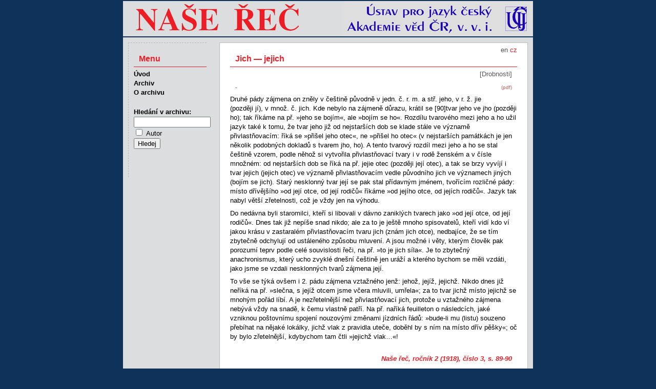

--- FILE ---
content_type: text/html
request_url: http://nase-rec.ujc.cas.cz/archiv.php?art=220
body_size: 6197
content:
<!doctype HTML PUBLIC "-//W3C//DTD HTML 4.01 Transitional//EN" "http://www.w3.org/TR/html4/loose.dtd">
<html>
<head>
<meta http-equiv="Content-Language" content="cs">
<meta http-equiv="Content-Type" content="text/html; charset=utf-8">
<meta http-equiv="Content-Style-Type" content="text/css">
<title>Naše řeč – Jich — jejich</title>
<meta name="keywords" content="čeština český jazyk lingvistika literatura">
<meta name="author" content="redakce Naše řeč, ÚJČ AV ČR, v. v. i. - naserec@ujc.cas.cz">
<meta name="robots" content="index, follow">
<link rel="stylesheet" type="text/css" href="css/screen.css" media="screen">
<link rel="stylesheet" type="text/css" href="css/print.css" media="print">
<link rel="icon" type="image/vnd.microsoft.icon" href="img/favicon.ico">
</head>
<body>
<div id="page">
<img id="head" src="img/banner.png" alt="Časopis Naše řeč">
<div id="text">
<div id="lang">
<a href='/archiv.php?lang=en&art=220'>en</a> cz</div><h1>Jich — jejich</h1>
<p class="autor"></p>
<p class="rubr">[Drobnosti]</p>
<p class="pdf"><a href="archiv.php?pdf=1">(pdf)</a></p>
<p class="abs"><strong>-</strong></p>
<p>Druhé pády zájmena on zněly v češtině původně v jedn. č. r. m. a stř. jeho, v r. ž. jie (později jí), v množ. č. jich. Kde nebylo na zájmeně důrazu, krátil se <a id="90" name="90"></a>[90]tvar jeho ve jho (později ho); tak říkáme na př. &raquo;jeho se bojím&laquo;, ale &raquo;bojím se ho&laquo;. Rozdílu tvarového mezi jeho a ho užil jazyk také k tomu, že tvar jeho již od nejstarších dob se klade stále ve významě přivlastňovacím: říká se &raquo;přišel jeho otec&laquo;, ne &raquo;přišel ho otec&laquo; (v nejstarších památkách je jen několik podobných dokladů s tvarem jho, ho). A tento tvarový rozdíl mezi jeho a ho se stal češtině vzorem, podle něhož si vytvořila přivlastňovací tvary i v rodě ženském a v čísle množném: od nejstarších dob se říká na př. jejie otec (později její otec), a tak se brzy vyvíjí i tvar jejich (jejich otec) ve významě přivlastňovacím vedle původního jich ve významech jiných (bojím se jich). Starý nesklonný tvar její se pak stal přídavným jménem, tvořícím rozličné pády: místo dřívějšího &raquo;od její otce, od její rodičů&laquo; říkáme &raquo;od jejího otce, od jejích rodičů&laquo;. Jazyk tak nabyl větší zřetelnosti, což je vždy jen na výhodu.</p><p>Do nedávna byli staromilci, kteří si libovali v dávno zaniklých tvarech jako &raquo;od její otce, od její rodičů&laquo;. Dnes tak již nepíše snad nikdo; ale za to je ještě mnoho spisovatelů, kteří vidí kdo ví jakou krásu v zastaralém přivlastňovacím tvaru jich (znám jich otce), nedbajíce, že se tím zbytečně odchylují od ustáleného způsobu mluvení. A jsou možné i věty, kterým člověk pak porozumí teprv podle celé souvislosti řeči, na př. &raquo;to je jich síla&laquo;. Je to zbytečný anachronismus, který ucho zvyklé dnešní češtině jen uráží a kterého bychom se měli vzdáti, jako jsme se vzdali nesklonných tvarů zájmena její.</p><p>To vše se týká ovšem i 2. pádu zájmena vztažného jenž: jehož, jejíž, jejichž. Nikdo dnes již neříká na př. &raquo;slečna, s jejíž otcem jsme včera mluvili, umřela&laquo;; za to tvar jichž místo jejichž se mnohým pořád líbí. A je nezřetelnější než přivlastňovací jich, protože u vztažného zájmena nebývá vždy na snadě, k čemu vlastně patří. Na př. naříká feuilleton o následcích, jaké vzniknou poštovnímu spojení nouzovými změnami jízdních řádů: &raquo;bude-li mu (listu) souzeno přebíhat na nějaké lokálky, jichž vlak z pravidla uteče, doběhl by s ním na místo dřív pěšky&laquo;; oč by bylo zřetelnější, kdybychom tam čtli &raquo;jejichž vlak&hellip;&laquo;!</p>
<p class="publ"><a href="archiv.php?vol=2#h3">Naše řeč, ročník 2 (1918), číslo 3</a>, s.&nbsp;89-90</p>
<p class="obsn"><span class="strn">Předchozí&nbsp;</span><a href="archiv.php?art=219">Humpolec</a></p>
<p class="obsn"><span class="strn">Následující&nbsp;</span><span class="autor">Gilbert C. Křikava:</span>&nbsp;<a href="archiv.php?art=221">Křížové dni</a></p>

</div>
<ul id="nav">
  <li class="menu">Menu</li>
  <li><a href="index.php">Úvod</a></li>
  <li><a href="archiv.php">Archiv</a></li>
  <li><a href='index.php?id=15'>O archivu</a></li>
  <li class="form">
    <form method="get" name="search" class="search" action="search.php">
    <label for="pis">Hledání v&nbsp;archivu:</label>
        <input id="pis" class="searchBox" name="term" type="text" value="" title='Zadejte text pro vyhledávání'><br>
    <input type="checkbox" name="searchType" value="author"> <span style="font-weight: normal;">Autor</span><br>

    <input type="hidden" name="targ" value="title">
    <input type="hidden" name="oper" value="and">
    <input type="hidden" name="sort" value="rel">
    <input type="hidden" name="r1" value="on">
    <input type="hidden" name="r2" value="on">
    <input type="hidden" name="r3" value="on">
    <input type="hidden" name="r4" value="on">
    <input type="hidden" name="r6" value="on">
    <input type="hidden" name="r7" value="on">
    <input type="hidden" name="r9" value="on">
    <input type="hidden" name="r10" value="on">
    <input type="hidden" name="r12" value="on">
    <input type="hidden" name="r13" value="on">
    <input type="hidden" name="r14" value="on">
    <input type="submit" value="Hledej" title="Stiskněte pro vyhledávání">
    </form>
  </li>
</ul>

<p id="foot">
&copy; 2011 – HTML&nbsp;4.01 – CSS&nbsp;2.1
<a href="http://www.toplist.cz/"><script language="JavaScript" type="text/javascript">
 <!--
 document.write('<img src="http://toplist.cz/dot.asp?id=1070179&http='+escape(document.referrer)+'&t='+escape(document.title)+
'" width="1" height="1" border=0 alt="TOPlist" />'); 
 //--></script><noscript><img src="http://toplist.cz/dot.asp?id=1070179" border="0"
 alt="TOPlist" width="1" height="1" /></noscript></a>
</p>
</div>
</body>
</html>
